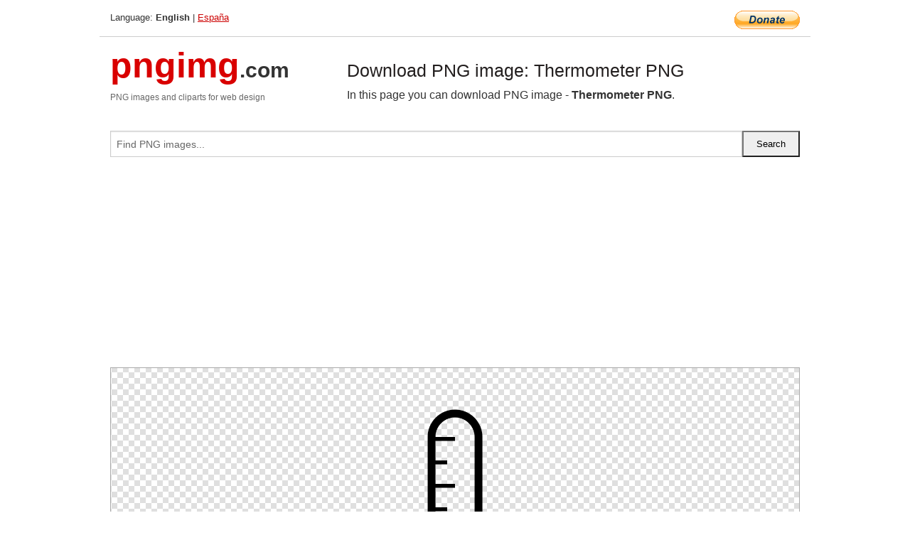

--- FILE ---
content_type: text/html; charset=UTF-8
request_url: https://pngimg.com/image/77561
body_size: 5557
content:
<!DOCTYPE html>
<html lang="en">
<head>
    <link rel="stylesheet" type="text/css" href="https://pngimg.com/distr/css/css.css"/>
    <title>Thermometer PNG transparent image download, size: 1000x1000px</title>
    <meta http-equiv="Content-Type" content="text/html; charset=utf-8"/>
    <meta name="viewport" content="width=device-width, initial-scale=1.0"/>
    <meta name="robots" content="index, follow"/>
    <meta name="keywords" content="Thermometer PNG size: 1000x1000px, Thermometer PNG images, PNG image: Thermometer PNG, free PNG image, Thermometer"/>
    <meta name="description" content="Thermometer PNG PNG image with transparent background, size: 1000x1000px. Thermometer PNG in high resolution. Download: https://pngimg.com/https://pngimg.com/uploads/thermometer/thermometer_PNG43.png"/>
    <meta name="google-site-verification" content="qcYfEN7AYS0t2uzuv1nfdpuWns53GYFbGG0rNLsatHM"/>
    <meta property="og:locale" content="en_US"/>
    <meta property="og:type" content="article"/>
    <meta property="og:title" content="Thermometer PNG image with transparent background"/>
    <meta property="og:description" content="Thermometer PNG PNG image. You can download PNG image Thermometer PNG, free PNG image, Thermometer PNG PNG"/>
    <meta property="og:url" content="https://pngimg.com/image/77561"/>
    <meta property="og:site_name" content="pngimg.com"/>
    <meta property="og:image" content="https://pngimg.com/uploads/thermometer/thermometer_PNG43.png"/>
    <meta name="twitter:card" content="summary"/>
    <meta name="twitter:description" content="Thermometer PNG PNG image. You can download PNG image Thermometer PNG, free PNG image, Thermometer PNG PNG"/>
    <meta name="twitter:title" content="Thermometer PNG image with transparent background"/>
    <meta name="twitter:image" content="https://pngimg.com/uploads/thermometer/thermometer_PNG43.png"/>
    <link rel="canonical"
          href="https://pngimg.com/image/77561"/>
    <link rel="shortcut icon" href="https://pngimg.com/favicon.ico"/>
        <script async src="https://pagead2.googlesyndication.com/pagead/js/adsbygoogle.js?client=ca-pub-0593512396584361"
            crossorigin="anonymous"></script>
        <script async custom-element="amp-auto-ads"
            src="https://cdn.ampproject.org/v0/amp-auto-ads-0.1.js">
    </script>
</head>
<body>
<amp-auto-ads type="adsense"
              data-ad-client="ca-pub-0593512396584361">
</amp-auto-ads>
<div class="row bottom_border">
    <div class="large-10 small-8 columns">
        Language: <b>English</b> | <a href="https://pngimg.es">España</a>
    </div>
    <div class="large-2 small-4 columns" style="text-align: right;">
        <a href="https://www.paypal.com/donate/?hosted_button_id=H269GXHKMEZBG" target="_blank"><img
                    src="/distr/img/btn_donate_lg.gif" style="border:0" alt="Donate"/></a>
    </div>
</div>
<div class="row top-logo">
    <div class="large-4 medium-4 small-12 columns logo_div" style="text-align:left;">
        <a href="/" class="none"><span class="logo"><span class="logo_title">pngimg</span>.com</span></a>
        <h1>PNG images and cliparts for web design</h1>
    </div>
    <div class="large-8 medium-8 small-12 columns" style="text-align:left;padding-top:30px;">
        <h1>Download PNG image: Thermometer PNG </h1>
     In this page you can download PNG image  - <strong>Thermometer PNG</strong>.<br/><br/>    </div>
</div>
<div class="row">
    <div class="large-12 columns search_form_div" itemscope="" itemtype="http://schema.org/WebSite">
        <link itemprop="url" href="https://pngimg.com"/>
        <form itemprop="potentialAction" itemscope="" itemtype="http://schema.org/SearchAction" method="get"
              action="https://pngimg.com/search_image/">
            <meta itemprop="target" content="https://pngimg.com/search_image/?search_image={search_image}"/>
            <div class="row collapse search_form">
                <div class="large-11 small-9 columns">
                    <input type="text" itemprop="query-input" name="search_image" value=""
                           placeholder="Find PNG images..."/>
                </div>
                <div class="large-1 small-3 columns">
                    <input type="submit" name="search_button" value="Search"/>
                </div>
            </div>
        </form>
    </div>
</div>
<div class="row">
    <div class="large-12 columns">
        <ins class="adsbygoogle"
     style="display:block"
     data-ad-client="ca-pub-0593512396584361"
     data-ad-slot="7194450127"
     data-ad-format="auto"
     data-full-width-responsive="true"></ins>
<script>
     (adsbygoogle = window.adsbygoogle || []).push({});
</script><div class="png_big" itemscope itemtype="http://schema.org/ImageObject">
                                    <img itemprop="contentUrl" data-original="https://pngimg.com/uploads/thermometer/thermometer_PNG43.png" src="https://pngimg.com/uploads/thermometer/thermometer_PNG43.png" alt="Thermometer PNG" title="Thermometer PNG" style="border:0;width:auto;width: 550px;max-height:550px;">                                          
                                    <meta itemprop="representativeOfPage" content="true">
                                    <meta itemprop="fileFormat" content="image/png">                                   
                                    <meta itemprop="contentSize" content="18 kilo"/>                                   
                                    <meta itemprop="thumbnail" content="https://pngimg.com/uploads/thermometer/small/thermometer_PNG43.png" />
                                    <meta itemprop="width" content="1000" />
                                    <meta itemprop="height" content="1000" />
                                    <meta itemprop="usageInfo" content="https://pngimg.com/license" />
                                    <meta itemprop="name" content="Thermometer PNG" />
                                    <meta itemprop="image" content="https://pngimg.com/uploads/thermometer/thermometer_PNG43.png" />                                    
                                </div>   
                      
<div>
    <a href="/d/thermometer_PNG43.png" class="download_png" target="_blank" style="width:200px;">Download PNG image</a> <br/>
    Share image: <br/>
    <div class="share-buttons">
    <button
        class="facebook"
        onClick='window.open("https://www.facebook.com/sharer.php?u=https://pngimg.com/image/77561","sharer","status=0,toolbar=0,width=650,height=500");'
        title="Share in Facebook">
    </button>    
    <button
        class="telegram"
        onClick='window.open("https://telegram.me/share/url?url=https://pngimg.com/image/77561","sharer","status=0,toolbar=0,width=650,height=500");'
        title="Share in Telegram">
    </button>
    <button
        class="pinterest"
        onClick='window.open("https://ru.pinterest.com/pin/create/button/?url=https://pngimg.com/image/77561&media=http:https://pngimg.com/uploads/thermometer/small/thermometer_PNG43.png&description=Thermometer+PNG","sharer","status=0,toolbar=0,width=650,height=500");'       
        title="Pin">
    </button>
    <button
        class="twitter"
        onClick='window.open("https://twitter.com/intent/tweet?text=Thermometer PNG&url= https://pngimg.com/image/77561","sharer","status=0,toolbar=0,width=650,height=500");'
        title="Tweet">
    </button>
</div>

    <br/>
          <b>License:</b> <a class="black" href="https://pngimg.com/license" target="_blank">Attribution-NonCommercial 4.0 International (CC BY-NC 4.0)</a>
          <div style="font-size:12px;margin-top:8px;">
                                        
                                            Keywords: <span><a class="black" href="https://pngimg.com/uploads/thermometer/thermometer_PNG43.png">Thermometer PNG size: 1000x1000px, Thermometer PNG images, PNG image: Thermometer PNG, free PNG image, Thermometer</a></span><br/>
                                            Image category: <b>Thermometer</b><br/>
                							Format: <strong>PNG image with alpha (transparent)</strong><br/>
                							Resolution:  1000x1000<br/>
                							Size:  18 kb<br/>
                                        </div>     
</div><ins class="adsbygoogle"
     style="display:block"
     data-ad-client="ca-pub-0593512396584361"
     data-ad-slot="7194450127"
     data-ad-format="auto"
     data-full-width-responsive="true"></ins>
<script>
     (adsbygoogle = window.adsbygoogle || []).push({});
</script><br/><h1>Thermometer PNG image with transparent background | thermometer_PNG43.png</h1>   
                                        <div><span itemscope itemtype="http://schema.org/BreadcrumbList">
       <span itemprop="itemListElement" itemscope itemtype="http://schema.org/ListItem">
          <a href="/" itemprop="item"><span itemprop="name">Home</span></a>
          <meta itemprop="position" content="1" />
        </span>
         &raquo; 
         <span itemprop="itemListElement" itemscope itemtype="http://schema.org/ListItem">
           <a href="/images/objects/" itemprop="item"><span itemprop="name">OBJECTS</span></a>
           <meta itemprop="position" content="2" />
         </span>
          &raquo; 
         <span itemprop="itemListElement" itemscope itemtype="http://schema.org/ListItem"> 
           <a href="/images/objects/thermometer/" itemprop="item"><span itemprop="name">Thermometer</span></a>
           <meta itemprop="position" content="3" />
          </span>
           &raquo;  
           <span itemprop="itemListElement" itemscope itemtype="http://schema.org/ListItem">
             <a href="/image/77561" itemprop="item"><span itemprop="name">Thermometer PNG</span></a>
             <meta itemprop="position" content="4" />
           </span>
         </span>
           <br/><br/></div>
                                       <p>This image has format <b>transparent PNG</b> with resolution <b>1000x1000</b>.<br/> You can <b>download</b> this image in best resolution from this page and use it for design and web design.</p> 
                                       <p><b>Thermometer PNG</b> with transparent background you can download for free, just click on download button. </p>                                                                          
                                        <br/> <br/>                <!-- PNGIMG2020 vertical -->
        <ins class="adsbygoogle"
             style="display:block"
             data-ad-client="ca-pub-0593512396584361"
             data-ad-slot="2654000182"
             data-ad-format="auto"></ins>
        <script>
            (adsbygoogle = window.adsbygoogle || []).push({});
        </script>
                <div class="row">
            <div class="large-12 columns main_content">
                <h1>More images of Thermometer</h1><ul class="small-block-grid-2 medium-block-grid-3 large-block-grid-4" itemscope itemtype="http://schema.org/ImageGallery"><li>
        <div class="png_png png_imgs" style="padding:15px;background:#fff !important;overflow:hidden;">
            <a href="https://shutterstock.7eer.net/c/3442943/560528/1305?u=https%3A%2F%2Fwww.shutterstock.com%2Fimage-photo%2Frealistic-glass-3d-thermometer-icons-ice-2681817141" target="_blank"><img style="min-width:200px;max-width:242px;border:0;" src="https://image.shutterstock.com/image-vector/realistic-glass-3d-thermometer-icons-260nw-2681817141.jpg" alt="Realistic glass 3d thermometer icons with ice snowflake, sun. Blue and red thermometers with different levels cold, hot temperature isolated on white background. Weather forecast. Vector illustration"  title="Realistic glass 3d thermometer icons with ice snowflake, sun. Blue and red thermometers with different levels cold, hot temperature isolated on white background. Weather forecast. Vector illustration"/></a>
         </div>   
         <div class="description_div">
            <div class="img_desc"><a href="https://shutterstock.7eer.net/c/3442943/560528/1305?u=https%3A%2F%2Fwww.shutterstock.com%2Fimage-photo%2Frealistic-glass-3d-thermometer-icons-ice-2681817141"><b>Realistic glass 3d thermomet...</b></a></div>
                                      <div class="row">
                                          <div class="large-6 columns res_size">
                                            Shutterstock.com
                                          </div>
                                          <div class="large-6 columns">
                                             <a href="https://shutterstock.7eer.net/c/3442943/560528/1305?u=https%3A%2F%2Fwww.shutterstock.com%2Fimage-photo%2Frealistic-glass-3d-thermometer-icons-ice-2681817141" class="download_png">Download</a>
                                          </div>
                                       </div>
               </div>  					
            </li><li>
        <div class="png_png png_imgs" style="padding:15px;background:#fff !important;overflow:hidden;">
            <a href="https://shutterstock.7eer.net/c/3442943/560528/1305?u=https%3A%2F%2Fwww.shutterstock.com%2Fimage-photo%2Fthermometer-icon-set-heat-cold-high-2699294993" target="_blank"><img style="min-width:200px;max-width:242px;border:0;" src="https://image.shutterstock.com/image-vector/thermometer-icon-set-heat-cold-260nw-2699294993.jpg" alt="Thermometer Icon set with heat and cold, Thermometer High Temperature Stock Vectors and Vector Art"  title="Thermometer Icon set with heat and cold, Thermometer High Temperature Stock Vectors and Vector Art"/></a>
         </div>   
         <div class="description_div">
            <div class="img_desc"><a href="https://shutterstock.7eer.net/c/3442943/560528/1305?u=https%3A%2F%2Fwww.shutterstock.com%2Fimage-photo%2Fthermometer-icon-set-heat-cold-high-2699294993"><b>Thermometer Icon set with he...</b></a></div>
                                      <div class="row">
                                          <div class="large-6 columns res_size">
                                            Shutterstock.com
                                          </div>
                                          <div class="large-6 columns">
                                             <a href="https://shutterstock.7eer.net/c/3442943/560528/1305?u=https%3A%2F%2Fwww.shutterstock.com%2Fimage-photo%2Fthermometer-icon-set-heat-cold-high-2699294993" class="download_png">Download</a>
                                          </div>
                                       </div>
               </div>  					
            </li><li>
        <div class="png_png png_imgs" style="padding:15px;background:#fff !important;overflow:hidden;">
            <a href="https://shutterstock.7eer.net/c/3442943/560528/1305?u=https%3A%2F%2Fwww.shutterstock.com%2Fimage-photo%2Ftemperature-icon-set-low-high-symbol-2641042601" target="_blank"><img style="min-width:200px;max-width:242px;border:0;" src="https://image.shutterstock.com/image-vector/temperature-icon-set-low-high-260nw-2641042601.jpg" alt="Temperature icon set. Low and high temperature symbol. Temperature thermometer icon collection. Weather thermometer icon vector illustrator."  title="Temperature icon set. Low and high temperature symbol. Temperature thermometer icon collection. Weather thermometer icon vector illustrator."/></a>
         </div>   
         <div class="description_div">
            <div class="img_desc"><a href="https://shutterstock.7eer.net/c/3442943/560528/1305?u=https%3A%2F%2Fwww.shutterstock.com%2Fimage-photo%2Ftemperature-icon-set-low-high-symbol-2641042601"><b>Temperature icon set. Low an...</b></a></div>
                                      <div class="row">
                                          <div class="large-6 columns res_size">
                                            Shutterstock.com
                                          </div>
                                          <div class="large-6 columns">
                                             <a href="https://shutterstock.7eer.net/c/3442943/560528/1305?u=https%3A%2F%2Fwww.shutterstock.com%2Fimage-photo%2Ftemperature-icon-set-low-high-symbol-2641042601" class="download_png">Download</a>
                                          </div>
                                       </div>
               </div>  					
            </li><li>
        <div class="png_png png_imgs" style="padding:15px;background:#fff !important;overflow:hidden;">
            <a href="https://shutterstock.7eer.net/c/3442943/560528/1305?u=https%3A%2F%2Fwww.shutterstock.com%2Fimage-photo%2Fthermometer-icons-water-air-temperature-%7C-2663318149" target="_blank"><img style="min-width:200px;max-width:242px;border:0;" src="https://image.shutterstock.com/image-vector/thermometer-icons-water-air-temperature-260nw-2663318149.jpg" alt="Thermometer icons for water and air temperature | hot cold heat freeze symbols and climate measurement collection."  title="Thermometer icons for water and air temperature | hot cold heat freeze symbols and climate measurement collection."/></a>
         </div>   
         <div class="description_div">
            <div class="img_desc"><a href="https://shutterstock.7eer.net/c/3442943/560528/1305?u=https%3A%2F%2Fwww.shutterstock.com%2Fimage-photo%2Fthermometer-icons-water-air-temperature-%7C-2663318149"><b>Thermometer icons for water ...</b></a></div>
                                      <div class="row">
                                          <div class="large-6 columns res_size">
                                            Shutterstock.com
                                          </div>
                                          <div class="large-6 columns">
                                             <a href="https://shutterstock.7eer.net/c/3442943/560528/1305?u=https%3A%2F%2Fwww.shutterstock.com%2Fimage-photo%2Fthermometer-icons-water-air-temperature-%7C-2663318149" class="download_png">Download</a>
                                          </div>
                                       </div>
               </div>  					
            </li><li itemprop="associatedMedia" itemscope itemtype="http://schema.org/ImageObject">
                            <meta itemprop="fileFormat" content="image/png">
                            <link itemprop="contentUrl" href="https://pngimg.com/uploads/thermometer/thermometer_PNG22.png">
                            <meta itemprop="keywords" content="Thermometer PNG">
            						<div class="png_png png_imgs">
                                      <a itemprop="url" href="https://pngimg.com/image/77540" title="Thermometer PNG" target="_blank"><img itemprop="thumbnail" src="https://pngimg.com/uploads/thermometer/small/thermometer_PNG22.png" data-original="https://pngimg.com/uploads/thermometer/small/thermometer_PNG22.png" alt="Thermometer PNG" style="padding-top:10px;border:0;" title="Thermometer PNG" /></a>
                                    </div>   
                                    <div class="description_div">
                                      <div class="img_desc" itemprop="description"><a href="https://pngimg.com/image/77540"><b>Thermometer PNG</b></a></div>
                                      
                                      <div class="row">
                                          <div class="large-6 columns res_size">
                                             Res.: 1299x1299 <br/> Size: 185 kb
                                          </div>
                                          <div class="large-6 columns">
                                             <a href="https://pngimg.com/image/77540" class="download_png">Download</a>
                                          </div>
                                      </div>                                     
                                    </div>  						
            				</li><li itemprop="associatedMedia" itemscope itemtype="http://schema.org/ImageObject">
                            <meta itemprop="fileFormat" content="image/png">
                            <link itemprop="contentUrl" href="https://pngimg.com/uploads/thermometer/thermometer_PNG47.png">
                            <meta itemprop="keywords" content="Thermometer PNG">
            						<div class="png_png png_imgs">
                                      <a itemprop="url" href="https://pngimg.com/image/77565" title="Thermometer PNG" target="_blank"><img itemprop="thumbnail" src="https://pngimg.com/uploads/thermometer/small/thermometer_PNG47.png" data-original="https://pngimg.com/uploads/thermometer/small/thermometer_PNG47.png" alt="Thermometer PNG" style="padding-top:10px;border:0;" title="Thermometer PNG" /></a>
                                    </div>   
                                    <div class="description_div">
                                      <div class="img_desc" itemprop="description"><a href="https://pngimg.com/image/77565"><b>Thermometer PNG</b></a></div>
                                      
                                      <div class="row">
                                          <div class="large-6 columns res_size">
                                             Res.: 1282x1000 <br/> Size: 324 kb
                                          </div>
                                          <div class="large-6 columns">
                                             <a href="https://pngimg.com/image/77565" class="download_png">Download</a>
                                          </div>
                                      </div>                                     
                                    </div>  						
            				</li><li itemprop="associatedMedia" itemscope itemtype="http://schema.org/ImageObject">
                            <meta itemprop="fileFormat" content="image/png">
                            <link itemprop="contentUrl" href="https://pngimg.com/uploads/thermometer/thermometer_PNG53.png">
                            <meta itemprop="keywords" content="Thermometer PNG">
            						<div class="png_png png_imgs">
                                      <a itemprop="url" href="https://pngimg.com/image/77571" title="Thermometer PNG" target="_blank"><img itemprop="thumbnail" src="https://pngimg.com/uploads/thermometer/small/thermometer_PNG53.png" data-original="https://pngimg.com/uploads/thermometer/small/thermometer_PNG53.png" alt="Thermometer PNG" style="padding-top:10px;border:0;" title="Thermometer PNG" /></a>
                                    </div>   
                                    <div class="description_div">
                                      <div class="img_desc" itemprop="description"><a href="https://pngimg.com/image/77571"><b>Thermometer PNG</b></a></div>
                                      
                                      <div class="row">
                                          <div class="large-6 columns res_size">
                                             Res.: 132x597 <br/> Size: 6 kb
                                          </div>
                                          <div class="large-6 columns">
                                             <a href="https://pngimg.com/image/77571" class="download_png">Download</a>
                                          </div>
                                      </div>                                     
                                    </div>  						
            				</li><li itemprop="associatedMedia" itemscope itemtype="http://schema.org/ImageObject">
                            <meta itemprop="fileFormat" content="image/png">
                            <link itemprop="contentUrl" href="https://pngimg.com/uploads/thermometer/thermometer_PNG87.png">
                            <meta itemprop="keywords" content="Thermometer PNG">
            						<div class="png_png png_imgs">
                                      <a itemprop="url" href="https://pngimg.com/image/77605" title="Thermometer PNG" target="_blank"><img itemprop="thumbnail" src="https://pngimg.com/uploads/thermometer/small/thermometer_PNG87.png" data-original="https://pngimg.com/uploads/thermometer/small/thermometer_PNG87.png" alt="Thermometer PNG" style="padding-top:10px;border:0;" title="Thermometer PNG" /></a>
                                    </div>   
                                    <div class="description_div">
                                      <div class="img_desc" itemprop="description"><a href="https://pngimg.com/image/77605"><b>Thermometer PNG</b></a></div>
                                      
                                      <div class="row">
                                          <div class="large-6 columns res_size">
                                             Res.: 132x597 <br/> Size: 6 kb
                                          </div>
                                          <div class="large-6 columns">
                                             <a href="https://pngimg.com/image/77605" class="download_png">Download</a>
                                          </div>
                                      </div>                                     
                                    </div>  						
            				</li><li itemprop="associatedMedia" itemscope itemtype="http://schema.org/ImageObject">
                            <meta itemprop="fileFormat" content="image/png">
                            <link itemprop="contentUrl" href="https://pngimg.com/uploads/thermometer/thermometer_PNG77.png">
                            <meta itemprop="keywords" content="Thermometer PNG">
            						<div class="png_png png_imgs">
                                      <a itemprop="url" href="https://pngimg.com/image/77595" title="Thermometer PNG" target="_blank"><img itemprop="thumbnail" src="https://pngimg.com/uploads/thermometer/small/thermometer_PNG77.png" data-original="https://pngimg.com/uploads/thermometer/small/thermometer_PNG77.png" alt="Thermometer PNG" style="padding-top:10px;border:0;" title="Thermometer PNG" /></a>
                                    </div>   
                                    <div class="description_div">
                                      <div class="img_desc" itemprop="description"><a href="https://pngimg.com/image/77595"><b>Thermometer PNG</b></a></div>
                                      
                                      <div class="row">
                                          <div class="large-6 columns res_size">
                                             Res.: 512x512 <br/> Size: 39 kb
                                          </div>
                                          <div class="large-6 columns">
                                             <a href="https://pngimg.com/image/77595" class="download_png">Download</a>
                                          </div>
                                      </div>                                     
                                    </div>  						
            				</li><li itemprop="associatedMedia" itemscope itemtype="http://schema.org/ImageObject">
                            <meta itemprop="fileFormat" content="image/png">
                            <link itemprop="contentUrl" href="https://pngimg.com/uploads/thermometer/thermometer_PNG78.png">
                            <meta itemprop="keywords" content="Thermometer PNG">
            						<div class="png_png png_imgs">
                                      <a itemprop="url" href="https://pngimg.com/image/77596" title="Thermometer PNG" target="_blank"><img itemprop="thumbnail" src="https://pngimg.com/uploads/thermometer/small/thermometer_PNG78.png" data-original="https://pngimg.com/uploads/thermometer/small/thermometer_PNG78.png" alt="Thermometer PNG" style="padding-top:10px;border:0;" title="Thermometer PNG" /></a>
                                    </div>   
                                    <div class="description_div">
                                      <div class="img_desc" itemprop="description"><a href="https://pngimg.com/image/77596"><b>Thermometer PNG</b></a></div>
                                      
                                      <div class="row">
                                          <div class="large-6 columns res_size">
                                             Res.: 512x512 <br/> Size: 16 kb
                                          </div>
                                          <div class="large-6 columns">
                                             <a href="https://pngimg.com/image/77596" class="download_png">Download</a>
                                          </div>
                                      </div>                                     
                                    </div>  						
            				</li><li itemprop="associatedMedia" itemscope itemtype="http://schema.org/ImageObject">
                            <meta itemprop="fileFormat" content="image/png">
                            <link itemprop="contentUrl" href="https://pngimg.com/uploads/thermometer/thermometer_PNG86.png">
                            <meta itemprop="keywords" content="Thermometer PNG">
            						<div class="png_png png_imgs">
                                      <a itemprop="url" href="https://pngimg.com/image/77604" title="Thermometer PNG" target="_blank"><img itemprop="thumbnail" src="https://pngimg.com/uploads/thermometer/small/thermometer_PNG86.png" data-original="https://pngimg.com/uploads/thermometer/small/thermometer_PNG86.png" alt="Thermometer PNG" style="padding-top:10px;border:0;" title="Thermometer PNG" /></a>
                                    </div>   
                                    <div class="description_div">
                                      <div class="img_desc" itemprop="description"><a href="https://pngimg.com/image/77604"><b>Thermometer PNG</b></a></div>
                                      
                                      <div class="row">
                                          <div class="large-6 columns res_size">
                                             Res.: 360x720 <br/> Size: 21 kb
                                          </div>
                                          <div class="large-6 columns">
                                             <a href="https://pngimg.com/image/77604" class="download_png">Download</a>
                                          </div>
                                      </div>                                     
                                    </div>  						
            				</li><li itemprop="associatedMedia" itemscope itemtype="http://schema.org/ImageObject">
                            <meta itemprop="fileFormat" content="image/png">
                            <link itemprop="contentUrl" href="https://pngimg.com/uploads/thermometer/thermometer_PNG54.png">
                            <meta itemprop="keywords" content="Thermometer PNG">
            						<div class="png_png png_imgs">
                                      <a itemprop="url" href="https://pngimg.com/image/77572" title="Thermometer PNG" target="_blank"><img itemprop="thumbnail" src="https://pngimg.com/uploads/thermometer/small/thermometer_PNG54.png" data-original="https://pngimg.com/uploads/thermometer/small/thermometer_PNG54.png" alt="Thermometer PNG" style="padding-top:10px;border:0;" title="Thermometer PNG" /></a>
                                    </div>   
                                    <div class="description_div">
                                      <div class="img_desc" itemprop="description"><a href="https://pngimg.com/image/77572"><b>Thermometer PNG</b></a></div>
                                      
                                      <div class="row">
                                          <div class="large-6 columns res_size">
                                             Res.: 844x2400 <br/> Size: 36 kb
                                          </div>
                                          <div class="large-6 columns">
                                             <a href="https://pngimg.com/image/77572" class="download_png">Download</a>
                                          </div>
                                      </div>                                     
                                    </div>  						
            				</li></ul>            </div>
        </div>
        <div class="large-12 columns main_content">
            <h1>Thermometer</h1><p>
	  A <strong>thermometer </strong>is a device that measures temperature or a temperature gradient. A thermometer has two important elements:  a temperature sensor (e.g. the bulb of a mercury-in-glass thermometer or the pyrometric sensor in an infrared thermometer) in which some change occurs with a change in temperature; and (2) some means of converting this change into a numerical value (e.g. the visible scale that is marked on a mercury-in-glass thermometer or the digital readout on an infrared model). Thermometers are widely used in technology and industry to monitor processes, in meteorology, in medicine, and in scientific research.
</p>
<p>
	  Some of the principles of the thermometer were known to Greek philosophers of two thousand years ago. The modern thermometer gradually evolved from the thermoscope with the addition of a scale in the early 17th century and standardisation through the 17th and 18th centuries.
</p>
<p>
	  While an individual thermometer is able to measure degrees of hotness, the readings on two thermometers cannot be compared unless they conform to an agreed scale. Today there is an absolute thermodynamic temperature scale. Internationally agreed temperature scales are designed to approximate this closely, based on fixed points and interpolating thermometers. The most recent official temperature scale is the International Temperature Scale of 1990. It extends from 0.65 K (−272.5 °C; −458.5 °F) to approximately 1,358 K (1,085 °C; 1,985 °F).
</p>
<p>
	  Old thermometers were all non-registering thermometers. That is, the thermometer did not hold the temperature reading after it was moved to a place with a different temperature. Determining the temperature of a pot of hot liquid required the user to leave the thermometer in the hot liquid until after reading it. If the non-registering thermometer was removed from the hot liquid, then the temperature indicated on the thermometer would immediately begin changing to reflect the temperature of its new conditions (in this case, the air temperature). Registering thermometers are designed to hold the temperature indefinitely, so that the thermometer can be removed and read at a later time or in a more convenient place. Mechanical registering thermometers hold either the highest or lowest temperature recorded, until manually re-set, e.g., by shaking down a mercury-in-glass thermometer, or until an even more extreme temperature is experienced. Electronic registering thermometers may be designed to remember the highest or lowest temperature, or to remember whatever temperature was present at a specified point in time.
</p>
<p>
	  Thermometers increasingly use electronic means to provide a digital display or input to a computer.
</p>
<p>
	  Thermometers utilize a range of physical effects to measure temperature. Temperature sensors are used in a wide variety of scientific and engineering applications, especially measurement systems. Temperature systems are primarily either electrical or mechanical, occasionally inseparable from the system which they control (as in the case of a mercury-in-glass thermometer). Thermometers are used in roadways in cold weather climates to help determine if icing conditions exist. Indoors, thermistors are used in climate control systems such as air conditioners, freezers, heaters, refrigerators, and water heaters. Galileo thermometers are used to measure indoor air temperature, due to their limited measurement range.
</p>
<p>
	  Such liquid crystal thermometers (which use thermochromic liquid crystals) are also used in mood rings and used to measure the temperature of water in fish tanks.
</p>
<p>
	  Fiber Bragg grating temperature sensors are used in nuclear power facilities to monitor reactor core temperatures and avoid the possibility of nuclear meltdowns.
</p>
<p>
	  In this page you can download free PNG images: <strong>Thermometer PNG images free download</strong>
</p>        </div>
    </div>
</div>
</div>
<!-- Google tag (gtag.js) -->
<script async src="https://www.googletagmanager.com/gtag/js?id=G-9TJPV0DEQB"></script>
<script>
    window.dataLayer = window.dataLayer || [];
    function gtag(){dataLayer.push(arguments);}
    gtag('js', new Date());

    gtag('config', 'G-9TJPV0DEQB');
</script></body>
</html>



--- FILE ---
content_type: text/html; charset=utf-8
request_url: https://www.google.com/recaptcha/api2/aframe
body_size: 266
content:
<!DOCTYPE HTML><html><head><meta http-equiv="content-type" content="text/html; charset=UTF-8"></head><body><script nonce="bS-xurh_7R1QgE-qW2-sxQ">/** Anti-fraud and anti-abuse applications only. See google.com/recaptcha */ try{var clients={'sodar':'https://pagead2.googlesyndication.com/pagead/sodar?'};window.addEventListener("message",function(a){try{if(a.source===window.parent){var b=JSON.parse(a.data);var c=clients[b['id']];if(c){var d=document.createElement('img');d.src=c+b['params']+'&rc='+(localStorage.getItem("rc::a")?sessionStorage.getItem("rc::b"):"");window.document.body.appendChild(d);sessionStorage.setItem("rc::e",parseInt(sessionStorage.getItem("rc::e")||0)+1);localStorage.setItem("rc::h",'1769022216107');}}}catch(b){}});window.parent.postMessage("_grecaptcha_ready", "*");}catch(b){}</script></body></html>